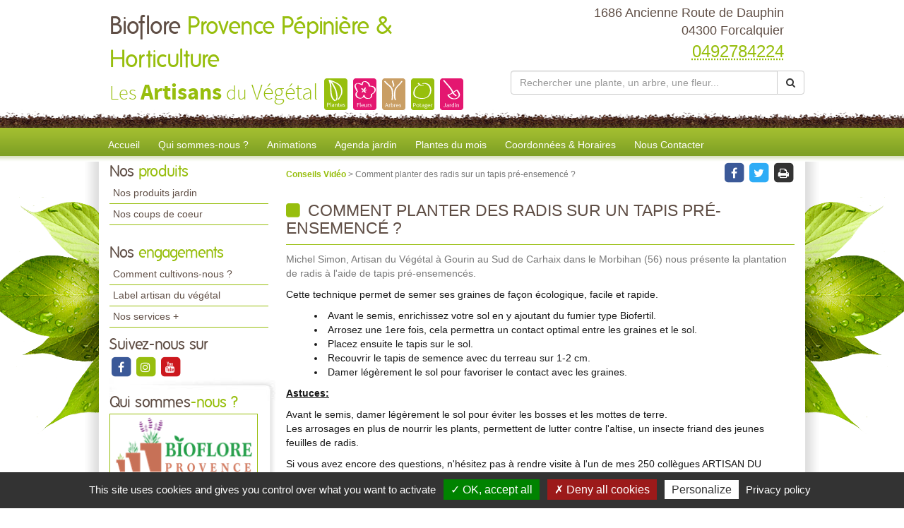

--- FILE ---
content_type: text/html; charset=utf-8
request_url: https://www.biofloreprovence.com/conseils-videos-bioflore-provence-pepiniere-et-horticulture/comment-planter-des-radis-sur-un-tapis-pre-ensemence-5369.html
body_size: 9526
content:

<!DOCTYPE html>
<html lang="fr">
<head>
    <meta charset="utf-8" />
    <meta http-equiv="X-UA-Compatible" content="IE=edge">
    <meta name="viewport" content="width=device-width, initial-scale=1">
    <link href="/favicon.ico" type="image/x-icon" rel="shortcut icon" />
    
    <title>Comment planter des radis sur un tapis pr&#233;-ensemenc&#233; ?</title>
    <link rel="canonical" href="https://www.biofloreprovence.com/conseils-videos-bioflore-provence-pepiniere-et-horticulture/comment-planter-des-radis-sur-un-tapis-pre-ensemence-5369.html" />
    <meta name="description" content="Conseil vid&#233;o de Bioflore Provence P&#233;pini&#232;re &amp; Horticulture &#224; Forcalquier : Comment planter des radis sur un tapis pr&#233;-ensemenc&#233; ?" />


    
    <meta property="og:locale" content="fr_FR" />
    <meta property="og:type" content="website" />

        <meta property="og:title" content="Comment planter des radis sur un tapis pr&#233;-ensemenc&#233; ?" />
            <meta property="og:description" content="Conseil vid&#233;o de Bioflore Provence P&#233;pini&#232;re &amp; Horticulture &#224; Forcalquier : Comment planter des radis sur un tapis pr&#233;-ensemenc&#233; ?" />
    <meta property="og:url" content="https://www.biofloreprovence.com/conseils-videos-bioflore-provence-pepiniere-et-horticulture/comment-planter-des-radis-sur-un-tapis-pre-ensemence-5369.html" />

        <meta property="og:image" content="https://www.biofloreprovence.com/docs/2/ConseilVideos/tapis-radis.jpg" />
    <meta property="og:site_name" content="Bioflore Provence P&#233;pini&#232;re &amp; Horticulture" />
    <meta name="keywords" content="Bioflore Provence P&#233;pini&#232;re &amp; Horticulture, horticulteur et pépiniériste, Forcalquier , 04300, artisan du vegetal,jardin, jardinerie, jardinage, producteur, plante, vegetaux, vegetaux, fleur, arbre, arbuste, fruitier, legume, legume, vivace, massif, haie, terroir, planter, maison, conseil, plantes d'interieur,balcons,terrasses,potager,verger,verandas,fruits,baies,ecologique,sauvage, exotique,amendements,engrais,gazons,paillages,plants,poteries,produits,soin,semences,terreau" />
    
    
<meta name="google-site-verification" content="akUIIb38jLmpYhrmLLcQzCFSW0NrcwWs07InRRTjwWc" />
    <script src="https://cdn.scripts.tools/rgpd/cookies.js"></script>
    <script>

        tarteaucitron.init({
            "privacyUrl": "/mentions-legales.html",
            "readmoreLink": "/mentions-legales.html",
            "hashtag": "#cookies",
            "cookieName": "eu-consent",
            "orientation": "bottom",
            "showAlertSmall": false,
            "cookieslist": false,
            "adblocker": false,
            "AcceptAllCta": true,
            "DenyAllCta": true,
            "highPrivacy": true,
            "handleBrowserDNTRequest": false,
            "expireCookie": 180,
            "removeCredit": false,
            "moreInfoLink": true,
            "useExternalCss": false,
            "mandatory": true
        });
        tarteaucitron.user.multiplegtagUa = ['UA-107302535-23', 'UA-71844592-1','G-BBVGYFNGEM', 'G-HGME7KYQJH'];
        (tarteaucitron.job = tarteaucitron.job || []).push('multiplegtag');
        (tarteaucitron.job = tarteaucitron.job || []).push('youtube');
        (tarteaucitron.job = tarteaucitron.job || []).push('dailymotion');
        (tarteaucitron.job = tarteaucitron.job || []).push('vimeo');
    </script>

    
    <link href="/UiCommon/Content/bootstrap.min.css" rel="stylesheet"/>
<link href="/UiCommon/Content/font-awesome.min.css" rel="stylesheet"/>

    <link id="skin" type="text/css" rel="stylesheet" href='/docs/1/skinPresets/Front/initial/skin.css?v=636927518096867821' />
    
    <script src="/UiCommon/Scripts/jquery-2.2.3.min.js"></script>
<script src="/UiCommon/Scripts/jquery-extserialization.min.js"></script>
<script src="/UiCommon/Scripts/weTypeahead.js"></script>
<script src="/UiCommon/Scripts/bootstrap-typeahead/bootstrap-typeahead.js"></script>
<script src="/UiCommon/Scripts/bootstrap.min.js"></script>

    
    
    

</head>
<body>
    <header id="weSiteHeader" class="container-fluid">
        <div id="weSiteHeaderCo" class="container-fluid">
            <div class="row weExtensible">
                <div id="container-siteName" class="col-md-7 weExtend">
                    <div class="weInnerExtend">
                        <a id="weSiteName" href="/" title="Retour sur l'accueil'">
                            Bioflore
                            <span class="weDesignSpe01">
                                Provence P&#233;pini&#232;re &amp; Horticulture
                            </span>
                        </a>
                        <span id="weSiteSlogan">Les <span class="weDesignSpe01">Artisans</span> du <span class="weDesignSpe02">Végétal</span></span>
                        <img src="/img/artisanVegetal-plantes.png" alt="Plantes" />
                        <img src="/img/artisanVegetal-fleurs.png" alt="Fleurs" />
                        <img src="/img/artisanVegetal-arbres.png" alt="Arbres" />
                        <img src="/img/artisanVegetal-potager.png" alt="Potager" />
                        <img src="/img/artisanVegetal-jardin.png" alt="Jardin" />
                    </div>
                </div>
                <div class="col-md-5 weHeaderInfo weExtend">
                    <div class="weInnerExtend">
                        <div class="row">
                            <div class="col-xs-12 col-sm-7 col-md-12 ">
                                <div class="col-xs-12">
                                    <div class="row text-center">
                                        <div class="col-xs-4 quickNav horaire hidden-md hidden-lg">
                                            <a href="/coordonnees-et-horaires.html#horaires" title="Horaires">
                                                <span class="fa-stack fa-lg">
                                                    <i class="fa fa-square fa-stack-2x"></i>
                                                    <i class="fa fa-clock-o fa-stack-1x fa-inverse"></i>
                                                </span>
                                                <span>Horaires</span>
                                            </a>
                                        </div>
                                        <div class="col-xs-4 quickNav itineraire hidden-md hidden-lg">
                                            <a href="/coordonnees-et-horaires.html#itineraire" title="Itinéraire">
                                                <span class="fa-stack fa-lg">
                                                    <i class="fa fa-square fa-stack-2x"></i>
                                                    <i class="fa fa-map-marker fa-stack-1x fa-inverse"></i>
                                                </span>
                                                <span>Itinéraire</span>
                                            </a>
                                        </div>
                                        <div class="col-xs-4 quickNav contact hidden-md hidden-lg">
                                            <a href="/nous-contacter.html" title="Contact">
                                                <span class="fa-stack fa-lg">
                                                    <i class="fa fa-square fa-stack-2x"></i>
                                                    <i class="fa fa-envelope fa-stack-1x fa-inverse"></i>
                                                </span>
                                                <span>Contact</span>
                                            </a>
                                        </div>
                                    </div>
                                </div>
                                <div class="col-md-12 weInfo hidden-sm hidden-xs">
                                    <div class="weContactMedia">
                                        1686 Ancienne Route de Dauphin<br />
                                        04300 Forcalquier
                                    </div>
                                    <div class="tel">
                                        <abbr class="value" title="0492784224">
                                            0492784224
                                        </abbr>
                                    </div>
                                </div>
                            </div>
                            <form action="/rechercher-une-plante.html" method="get">
                                <div class="input-group search-group">
                                    <input aria-label="Rechercher une plante" autocomplete="off" class="form-control typeahead" data-typeahead-source="/FichePlantePLVs/Suggest" id="recherche" name="recherche" on-change="this.form.submit()" placeholder="Rechercher une plante, un arbre, une fleur..." type="text" value="" />
                                    <div class="input-group-btn">
                                        <button type="button" class="btn btn-default" onclick="this.form.submit()"><i class="fa fa-search"></i></button>
                                    </div>
                                </div>
                            </form>
                        </div>
                    </div>
                </div>
            </div>
        </div>
    </header>
    <nav id="weSiteTopNav" class="container-fluid">
        <div id="weSiteTopNavCo" class="container-fluid">
            <div class="navbar-header">
                <button type="button" class="navbar-toggle collapsed" data-toggle="collapse" data-target="#mainNav">
                    <span class="sr-only">Toggle navigation</span>
                    <span class="icon-bar"></span>
                    <span class="icon-bar"></span>
                    <span class="icon-bar"></span>
                </button>
                <a href="/" id="weSiteNameResp" title="Retour à l'accueil'">
                    Bioflore
                    <span class="weDesignSpe01">
                        Provence P&#233;pini&#232;re &amp; Horticulture
                    </span>
                    <span id="weSiteSloganResp">
                        Les Artisans du Végétal
                    </span>
                </a>
                <a id="weSiteTel" class="visible-xs" href="tel:0492784224"><i class="fa fa-phone"></i> 0492784224</a>
            </div>
            <div id="mainNav" class="collapse navbar-collapse">
                <ul class="nav navbar-nav weTopMenu">
                    <li class="weTopLink accueil"><a href="/" title="Accueil">Accueil</a></li>
                    <li class="weTopLink presentation hidden-sm hidden-xs"><a href='/qui-sommes-nous.html' title="Qui sommes nous ?">Qui sommes-nous ?</a></li>
                    <li class="dropdown weTopLink hidden-lg hidden-md">
                        <a href="#" class="dropdown-toggle" data-toggle="dropdown" role="button" aria-expanded="false">Présentation <span class="caret"></span></a>
                        <ul class="dropdown-menu" role="menu">
                            <li class="weDropLink"><a href='/qui-sommes-nous.html'>Qui sommes-nous ?</a></li>
                            <li class="weDropLink"><a href='/comment-cultivons-nous.html'>Comment cultivons-nous ?</a></li>
                            <li class="weDropLink"><a href='/label-artisan-du-vegetal.html'>Label artisan du végétal</a></li>
                            <li class="weDropLink"><a href='/les-services-plus.html'>Nos services +</a></li>
                        </ul>
                    </li>
                    <li class="dropdown weTopLink hidden-lg hidden-md">
                        <a href="#" class="dropdown-toggle" data-toggle="dropdown" role="button" aria-expanded="false">Produits <span class="caret"></span></a>
                        <ul class="dropdown-menu" role="menu">
                                                            <li class="weDropLink"><a href='/produits-jardin-bioflore-provence-pepiniere-et-horticulture/1.html'>Nos produits jardin</a></li>
                                                            <li class="weDropLink"><a href='/coup-de-coeur-bioflore-provence-pepiniere-et-horticulture/1.html'>Nos coups de coeur</a></li>
                                                    </ul>
                    </li>
                        <li class="weTopLink animations"><a href='/animations-bioflore-provence-pepiniere-et-horticulture/1.html' title="Nos animations">Animations</a></li>
                                            <li class="weTopLink agenda hidden-sm hidden-xs"><a href='/agenda-jardin-bioflore-provence-pepiniere-et-horticulture/1.html' title="L'agenda jardin">Agenda jardin</a></li>
                                            <li class="weTopLink plante_mois hidden-sm hidden-xs"><a href='/plantes-du-mois-bioflore-provence-pepiniere-et-horticulture/1.html' title="Les plantes du mois">Plantes du mois</a></li>
                    <li class="dropdown weTopLink hidden-lg hidden-md">
                        <a href="#" class="dropdown-toggle" data-toggle="dropdown" role="button" aria-expanded="false">Bien cultiver <span class="caret"></span></a>
                        <ul class="dropdown-menu" role="menu">
                                <li class="weDropLink agenda"><a href='/agenda-jardin-bioflore-provence-pepiniere-et-horticulture/1.html' title="L'agenda jardin">Agenda jardin</a></li>
                                                            <li class="weDropLink plante_mois"><a href='/plantes-du-mois-bioflore-provence-pepiniere-et-horticulture/1.html' title="Les plantes du mois">Plantes du mois</a></li>
                                                            <li class="weDropLink video"><a href='/conseils-videos-bioflore-provence-pepiniere-et-horticulture/1.html'>Nos conseils vidéos</a></li>
                            <li class="weDropLink coach"><a href="/le-coach-jardin.html">Le coach jardin</a></li>
                                <li class="weDropLink doc"><a href='/documents-a-telecharger-bioflore-provence-pepiniere-et-horticulture/1.html'>Documents à télécharger</a></li>
                        </ul>
                    </li>
                    <li class="weTopLink horaires hidden-sm"><a href='/coordonnees-et-horaires.html' title="Coordonnées & Horaires">Coordonnées & Horaires</a></li>
                    <li class="weTopLink contact"><a href='/nous-contacter.html' title="Formulaire contact">Nous Contacter</a></li>
                </ul>
            </div>
        </div>
    </nav>
    <div id="weSiteContent" class="container-fluid">
        <div id="weSiteContentCo" class="container-fluid">
            <div class="row">
                <div id="colLeft" class="col-md-3  hidden-sm hidden-xs">
                        <aside id="sideProduits" class="weSideModule">
                            <div class="weHeader">
                                <span class="hTitle">Nos <span class="weDesignSpe01"> produits</span></span>
                            </div>
                            <ul class="weNav">
                                
                                                                    <li class="weSideLink"><a href='/produits-jardin-bioflore-provence-pepiniere-et-horticulture/1.html'>Nos produits jardin</a></li>
                                                                    <li class="weSideLink"><a href='/coup-de-coeur-bioflore-provence-pepiniere-et-horticulture/1.html'>Nos coups de coeur</a></li>
                                                            </ul>
                        </aside>
                    <aside id="sideEngagements" class="weSideModule">
                        <div class="weHeader">
                            <span class="hTitle">Nos <span class="weDesignSpe01"> engagements</span></span>
                        </div>
                        <ul class="weNav">
                            
                            <li class="weSideLink"><a href='/comment-cultivons-nous.html'>Comment cultivons-nous ?</a></li>
                            <li class="weSideLink"><a href='/label-artisan-du-vegetal.html'>Label artisan du végétal</a></li>
                            <li class="weSideLink"><a href='/les-services-plus.html'>Nos services +</a></li>
                        </ul>
                    </aside>
                        <aside id="sideRS" class="sideModule">
                            <div class="weHeader">
                                <span class="hTitle"> Suivez-nous sur</span>
                            </div>
                            <div class="btnGroup">
                                    <a class="btnRS facebook" target="_blank" href="https://www.facebook.com/BiofloreProvence/" title="facebook">
                                        <span class="fa-stack fa-lg facebook">
                                            <i class="fa fa-square fa-stack-2x"></i>
                                            <i class="fa fa-facebook fa-stack-1x fa-inverse"></i>
                                        </span>
                                    </a>
                                    <a class="btnRS instagram" target="_blank" href="https://www.instagram.com/bioflore_provence/" title="instagram">
                                        <span class="fa-stack fa-lg instagram">
                                            <i class="fa fa-square fa-stack-2x"></i>
                                            <i class="fa fa-instagram fa-stack-1x fa-inverse"></i>
                                        </span>
                                    </a>
                                    <a class="btnRS youtube" target="_blank" href="https://www.youtube.com/@biofloreprovencepepiniere1922" title="youtube">
                                        <span class="fa-stack fa-lg youtube">
                                            <i class="fa fa-square fa-stack-2x"></i>
                                            <i class="fa fa-youtube fa-stack-1x fa-inverse"></i>
                                        </span>
                                    </a>
                            </div>
                        </aside>
                    <div id="groupQuiSituer">
                        <aside id="sideQui" class="weSideModule">
                            <div class="weHeader">
                                <span class="hTitle">Qui sommes<span class="weDesignSpe01">-nous ?</span></span>
                            </div>
                            <div class="description">
                                <a class="image" href='/qui-sommes-nous.html' title="Qui-sommes-nous ?">
                                    <img src="/images/210/210/docs/303/Abonnements/biofloreprovence-essai-1-1.png" alt="Qui sommes-nous ?" />
                                </a>
                            </div>
                        </aside>
                        <aside id="sideSituer" class="weSideModule">
                            <div class="weHeader">
                                <span class="hTitle">Nous<span class="weDesignSpe01"> situer</span></span>
                                <p class="subtitle">Coordonnées <span class="weDesignSpe01">&</span> Horaires</p>
                            </div>
                            <div class="description">
                                <a class="image" href='/coordonnees-et-horaires.html' title="Nous situer">
                                    <img alt="Nous Situer" src="/img/img-maps-hpf.jpg" />
                                </a>
                            </div>
                        </aside>
                    </div>
                        <aside id="sideVideo" class="weSideModule hidden-xs hidden-sm">
                            <div class="weHeader">
                                <span class="hTitle">Les conseils<span class="weDesignSpe01"> Vidéo</span></span>
                            </div>
                            <ul class="row weItemList">
                                    <li class="col-xs-12 weItem">
                                        <div class="weInnerItem">
                                            <a href='/conseils-videos-bioflore-provence-pepiniere-et-horticulture/comment-et-quand-lutter-contre-les-vers-de-la-pomme-carpocapse-6076.html' class="image" title="Voir le détail ">
                                                    <img src="/images/70/52//docs/1/ConseilVideos/capture-57.JPG" alt="Comment et quand lutter contre les vers de la pomme (carpocapse) ?">
                                            </a>
                                            <a href='/conseils-videos-bioflore-provence-pepiniere-et-horticulture/comment-et-quand-lutter-contre-les-vers-de-la-pomme-carpocapse-6076.html' class="title" title="Voir le détail ">
                                                Comment et quand lutter contre les vers de la pomme (carpocapse) ?
                                            </a>
                                        </div>
                                    </li>
                                    <li class="col-xs-12 weItem">
                                        <div class="weInnerItem">
                                            <a href='/conseils-videos-bioflore-provence-pepiniere-et-horticulture/comment-eliminer-les-pucerons-des-arbres-fruitiers-a-pepins-6064.html' class="image" title="Voir le détail ">
                                                    <img src="/images/70/52//docs/1/ConseilVideos/capture-56.JPG" alt="Comment &#233;liminer les pucerons des arbres fruitiers &#224; p&#233;pins ?">
                                            </a>
                                            <a href='/conseils-videos-bioflore-provence-pepiniere-et-horticulture/comment-eliminer-les-pucerons-des-arbres-fruitiers-a-pepins-6064.html' class="title" title="Voir le détail ">
                                                Comment &#233;liminer les pucerons des arbres fruitiers &#224; p&#233;pins ?
                                            </a>
                                        </div>
                                    </li>
                                    <li class="col-xs-12 weItem">
                                        <div class="weInnerItem">
                                            <a href='/conseils-videos-bioflore-provence-pepiniere-et-horticulture/pheromone-kairomone-au-jardin-comment-cela-marche-6063.html' class="image" title="Voir le détail ">
                                                    <img src="/images/70/52//docs/1/ConseilVideos/capture-55.JPG" alt="Ph&#233;romone, Kairomone au jardin, comment cela marche ?">
                                            </a>
                                            <a href='/conseils-videos-bioflore-provence-pepiniere-et-horticulture/pheromone-kairomone-au-jardin-comment-cela-marche-6063.html' class="title" title="Voir le détail ">
                                                Ph&#233;romone, Kairomone au jardin, comment cela marche ?
                                            </a>
                                        </div>
                                    </li>
                                    <li class="col-xs-12 weItem">
                                        <div class="weInnerItem">
                                            <a href='/conseils-videos-bioflore-provence-pepiniere-et-horticulture/moins-de-pommes-par-pommier-pour-des-recoltes-abondantes-et-savoureuses-6062.html' class="image" title="Voir le détail ">
                                                    <img src="/images/70/52//docs/1/ConseilVideos/capture-54.JPG" alt="Moins de pommes par POMMIER pour des r&#233;coltes abondantes et savoureuses">
                                            </a>
                                            <a href='/conseils-videos-bioflore-provence-pepiniere-et-horticulture/moins-de-pommes-par-pommier-pour-des-recoltes-abondantes-et-savoureuses-6062.html' class="title" title="Voir le détail ">
                                                Moins de pommes par POMMIER pour des r&#233;coltes abondantes et savoureuses
                                            </a>
                                        </div>
                                    </li>
                            </ul>
                            <div class="weFooter">
                                <a class="btnListe video" href='/conseils-videos-bioflore-provence-pepiniere-et-horticulture/1.html' title="Voir la liste des vidéos">
                                    Voir toutes les vidéos
                                    <span class="fa-stack">
                                        <i class="fa fa-circle fa-stack-2x"></i>
                                        <i class="fa fa-arrow-right fa-stack-1x fa-inverse"></i>
                                    </span>
                                </a>
                            </div>
                        </aside>
                                        <aside id="sideCoach" class="weSideModule">
                        <div class="weHeader">
                            <span class="hTitle">Votre <span class="weDesignSpe01"> Coach Jardin !</span></span>
                        </div>
                        <div class="description">
                            <a href='/le-coach-jardin.html' class="title">Cahier de jardinage Newsletter, Actualités, Plantes, Invitations aux formations, Ventes privées...</a>
                        </div>
                        <div class="weFooter">
                            <a class="btnListe coach" href='/le-coach-jardin.html' title="Inscrivez-vous à votre Coach Jardin">
                                Inscrivez-vous
                                <span class="fa-stack">
                                    <i class="fa fa-circle fa-stack-2x"></i>
                                    <i class="fa fa-arrow-right fa-stack-1x fa-inverse"></i>
                                </span>
                            </a>
                        </div>
                    </aside>
                                            <aside id="sideDocuments" class="weSideModule">
                            <a class="image" href='/documents-a-telecharger-bioflore-provence-pepiniere-et-horticulture/1.html'>
                                <div class="weHeader">
                                    <span class="hTitle">Documents à<span class="weDesignSpe01"> télécharger</span></span>
                                </div>
                                <div class="description">
                                    <img alt="Documents à télécharger" src="/img/documentsatelecharger.jpg" />
                                </div>
                            </a>
                        </aside>
                </div>
                <div id="wePageContent" class="col-md-9">
                    


<article id="videoDetail" class=" weDetail">
    <div class="row overDetail">
        <div class="col-sm-9">
            <div class="filariane">
                <a href=".\1.html" class="arianeLink">
                    Conseils Vidéo
                </a> > Comment planter des radis sur un tapis pr&#233;-ensemenc&#233; ?
            </div>
        </div>
        <div class="col-sm-3 btnGroup">
    <span class="btnRS facebook" onclick="shareOnFacebook()" style="cursor:pointer">
        <span class="fa-stack fa-lg">
            <i class="fa fa-square fa-stack-2x"></i>
            <i class="fa fa-facebook fa-stack-1x fa-inverse"></i>
        </span>
    </span>

    <span class="btnRS twitter" onclick="shareOnTwitter()" style="cursor:pointer">
        <span class="fa-stack fa-lg twitter">
            <i class="fa fa-square fa-stack-2x"></i>
            <i class="fa fa-twitter fa-stack-1x fa-inverse"></i>
        </span>
    </span>

    <span class="btnRS print" onclick="printPage()" title="Imprimez la page" style="cursor:pointer">
        <span class="fa-stack fa-lg print">
            <i class="fa fa-square fa-stack-2x"></i>
            <i class="fa fa-print fa-stack-1x fa-inverse"></i>
        </span>
    </span>
</div>

<script>
    function shareOnFacebook() {
        var url = 'https://www.biofloreprovence.com/conseils-videos-bioflore-provence-pepiniere-et-horticulture/comment-planter-des-radis-sur-un-tapis-pre-ensemence-5369.html';
        window.open('https://www.facebook.com/sharer/sharer.php?u=' + encodeURIComponent(url), 'faceBook', 'width=600,height=400');
    }

    function shareOnTwitter() {
        var url = 'https://www.biofloreprovence.com/conseils-videos-bioflore-provence-pepiniere-et-horticulture/comment-planter-des-radis-sur-un-tapis-pre-ensemence-5369.html';
        window.open('https://twitter.com/home?status=' + encodeURIComponent(url), 'twitter', 'width=600,height=260');
    }

    function printPage() {
        window.print();
    }
</script>
    </div>
    <div class="weMainContent">
        <h1 class="hTitle">
            <i class="fa fa-square"></i> Comment planter des radis sur un tapis pr&#233;-ensemenc&#233; ?
        </h1>
        <div class="subtitle">
            Michel Simon, Artisan du V&eacute;g&eacute;tal &agrave; Gourin au Sud de Carhaix dans le Morbihan (56) nous pr&eacute;sente la plantation de radis &agrave; l&#39;aide de tapis pr&eacute;-ensemenc&eacute;s.
        </div>
        <div class="description">
            <div class="row clearfix" id="_ct_0">
        <div class="col-xs-12">
            <p>Cette technique permet de semer ses graines de façon écologique, facile et rapide.</p><p></p><ul><li>Avant le semis, enrichissez votre sol en y ajoutant du fumier type Biofertil.</li><li>Arrosez une 1ere fois, cela permettra un contact optimal entre les graines et le sol.</li><li>Placez ensuite le tapis sur le sol.</li><li>Recouvrir le tapis de semence avec du terreau sur 1-2 cm.</li><li>Damer légèrement le sol pour favoriser le contact avec les graines.</li></ul><b><u>Astuces:</u></b><p></p><p>Avant le semis, damer légèrement le sol pour éviter les bosses et les mottes de terre.<br>Les arrosages en plus de nourrir les plants, permettent de lutter 
contre l'altise, un insecte friand des jeunes feuilles de radis.</p><p>Si
 vous avez encore des questions, n'hésitez pas à rendre visite à l'un de
 mes 250 collègues ARTISAN DU VÉGÉTAL, il en existe forcément un près de
 chez vous !!!<br></p>
        </div>
    </div><div class="row clearfix" id="_ct_2">
        <div class="col-xs-12">
            <hr>
        </div>
    </div><div class="row clearfix" id="_ct_1">
        <div class="col-xs-12">
            <div class="embed-responsive embed-responsive-16by9">
                <iframe class="embed-responsive-item" src="//www.youtube.com/embed/YKfohL7XDaE?rel=0"></iframe>
            </div>
        </div>
    </div>
        </div>
    </div>
    <a href=".\1.html" title="Retour à la liste" class="backLink back realisation">Retour à la liste</a>
</article>

                </div>
                <div id="zProximite" class="col-md-12">
                    <p>
                            <span class="title"> Notre exploitation est située à proximité de : </span>
                            <span>
                                04000 Digne-les-Bains, 04510 Aiglun, 04380 Barras, 04660 Champtercier, 04380 Hautes-Duyes, 04380 Le Castellard-M&#233;lan, 04510 Le Chaffaut-St-Jurson, 04510 Mallemoisson, 04380 Melan, 04510 Mirabeau, 04380 Thoard, 04700 Entrevennes, 04700 Le Castellet, 04190 Les M&#233;es, 04350 Malijai, 04700 Oraison, 04700 Puimichel, 04270 Beynes, 04270 Bras-d&#39;Asse, 04270 Ch&#226;teauredon, 04270 Estoublon, 04270 M&#233;zel, 04270 St-Jeannet, 04270 St-Julien-d&#39;Asse, 04360 Moustiers-Ste-Marie, 04410 St-Jurs, 04550 Albiosc, 04500 Allemagne-en-Provence, 04800 Esparron-de-Verdon, 04500 Montagnac-Montpezat
                            </span>
                    </p>
                </div>
            </div>
        </div>
    </div>
    <footer id="weSiteFooter" class="container-fluid">
        <div id="labelized">
            <img src="/img/logoFooter.png" alt="Horticulteurs et Pépiniéristes de France" />
            <span class="title">
                " Établissement labélisé "
            </span>
        </div>
        <ul class="weNav wePage">
            <li><a href="/">Accueil</a></li>
            <li><a href='/comment-cultivons-nous.html'>Comment cultivons-nous</a></li>
            <li style="display:none;"><a href="/">Recrutement</a></li>
            <li><a href='/les-services-plus.html'>Services +</a></li>
            <li><a href='/label-artisan-du-vegetal.html'>Notre Label</a></li>
            <li><a href='/coordonnees-et-horaires.html'>Coordonnées & horaires</a></li>
            <li>|</li>
            <li><a href="#cookies" style="cursor: pointer;" title="Gestion des cookies">Gestion des cookies</a></li>
            <li><a href='/mentions-legales.html'>Mentions légales</a></li>
            <li>|</li>
            <li><a href='/nous-contacter.html' title="Formulaire contact">Nous Contacter</a></li>
        </ul>
        <a href="http://horticulteurs-pepinieristes.lesartisansduvegetal.com/" target="_blank" class="weSiteCredits">
            <span class="title">Les artisans du végétal</span>
            <span class="subtitle">Horticulteurs et pépinièristes de France </span>
        </a>
        <a id="weSiteCredits" target="_blank" href="http://www.web-enseignes.com">
            <span class="weDesignSpe01">Réalisé avec </span><span class="weDesignSpe02"><span class="weDesignSpe03">WEB</span> Enseignes</span>
        </a>
    </footer>
    
    <script type="text/javascript">
        $(function () {
            $('[data-toggle="tooltip"]').tooltip()
        })
    </script>
    <script type="text/javascript">
        ; (function ($, window, document, undefined) {
            'use strict';
            var $list = $('.weItemList'),
                    $allItems = $list.find('.weInnerItem'),
                    adjustItemList = function () {
                        $allItems.css('height', 'auto');
                        $list.each(function () {
                            var $items = $(this).find('.weInnerItem');
                            var perRow = Math.floor($(this).width() / $items.innerWidth());
                            if (perRow == null || perRow < 2) return true;

                            for (var i = 0, j = $items.length; i < j; i += perRow) {
                                var maxHeight = 0,
                                    $row = $items.slice(i, i + perRow);

                                $row.each(function () {
                                    var itemHeight = parseInt($(this).outerHeight());
                                    if (itemHeight > maxHeight) maxHeight = itemHeight;
                                });
                                $row.css('height', maxHeight);
                            }
                        })
                    };
            var $extend = $('.weExtensible'),
                    $allExtend = $extend.find('.weInnerExtend'),
                    adjustExtend = function () {
                        $allExtend.css('height', 'auto');
                        $extend.each(function () {
                            var elmt = $(this).find('.weInnerExtend');
                            var previousWidth = 0, startLine = 0, endLine = 0;
                            for (var i = 0 ; i < elmt.length; i++) {
                                var actualRow = $(this).width() - (previousWidth + elmt.eq(i).innerWidth());
                                previousWidth += elmt.eq(i).width();

                                if (actualRow == null || actualRow < 0 || (i == elmt.length - 1 && previousWidth != 0)) { //si le resultat est improbable || négatif (row > container || si le dernier item n'est pas seul sur sa ligne
                                    previousWidth = 0;
                                    if (i == elmt.length - 1 && (actualRow > 0 || (elmt.length == 2 && actualRow > 0))) endLine = i + 1; //si le dernier item n'est pas seul sur sa ligne l'inclure dans la row en cours
                                    else endLine = i;
                                    var maxHeight = 0,
                                        $row = elmt.slice(startLine, endLine);
                                    if ($row.length > 1) {
                                        $row.each(function () {
                                            var elmtHeight = parseInt($(this).outerHeight());
                                            if (elmtHeight > maxHeight) maxHeight = elmtHeight;
                                        });
                                        $row.css('height', maxHeight);
                                    }
                                    startLine = i;
                                    if (elmt.length > 2 && actualRow < 0) i--; //si le résultat était négatif reprendre à partir de l'item faisant dépasser
                                }
                            }
                        })
                    };
            adjustItemList();
            adjustExtend();
            $(window).bind("load", adjustItemList);
            $(window).bind("load", adjustExtend);
            $(window).on('resize', adjustItemList);
            $(window).on('resize', adjustExtend);
            $("#home-produits-actus .weListeProduit").on('shown.bs.tab', adjustItemList); //calcul des hauteurs avec tabs
        })(jQuery, window, document);
    </script>
    
    
</body>
</html>